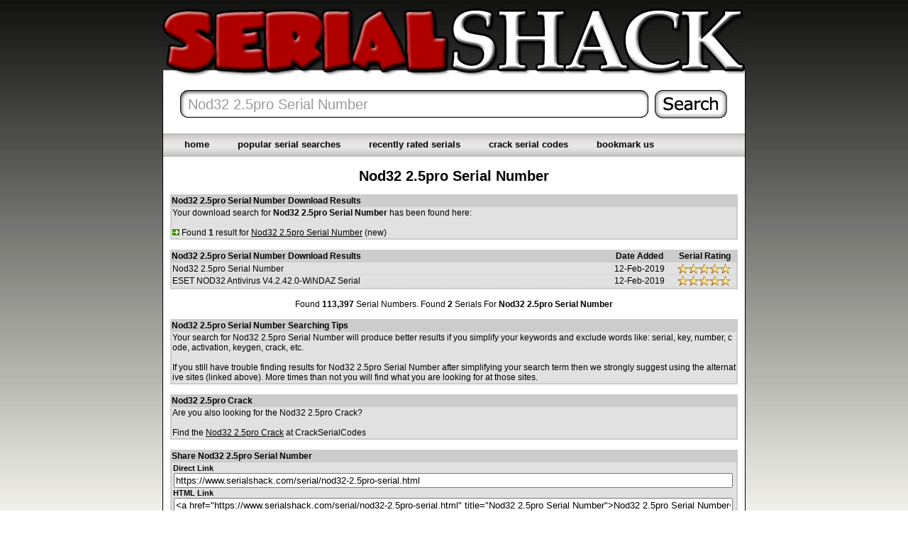

--- FILE ---
content_type: text/html; charset=UTF-8
request_url: https://www.serialshack.com/serial/nod32-2.5pro-serial-number.html
body_size: 2760
content:
<!DOCTYPE html PUBLIC "-//W3C//DTD XHTML 1.0 Transitional//EN" "http://www.w3.org/TR/xhtml1/DTD/xhtml1-transitional.dtd">
<html xmlns="http://www.w3.org/1999/xhtml">
<head>
<title>Nod32 2.5pro Serial Number</title>
<meta http-equiv="Content-Type" content="text/html; charset=UTF-8" />
<meta name="viewport" content="width=840" />
<meta name="keywords" content="nod32 2.5pro serial number, key, serial, number, code, keygen, activation, unlock, crack, download, cracked, serialshack" />
<meta name="description" content="Found 12 results for nod32 2.5pro serial number. Search from over ninety-thousand serial numbers at SerialShack." />
<base href="https://www.serialshack.com" />
<link rel="stylesheet" href="css/serial-styles.css" type="text/css" />
</head>
<body>
<table align="center" cellpadding="0" cellspacing="0" class="table-header">
  <tr>
    <td width="405"><img src="gfx/serial-header-01.jpg" alt="Serial" width="405" height="121" /></td>
    <td width="417"><img src="gfx/serial-header-02.jpg" alt="Shack" width="417" height="121" /></td>
  </tr>
</table>
<form name="serial-search" method="get" action="/search.php">
  <table class="table-search" align="center" cellpadding="0" cellspacing="0">
    <tr>
      <td class="serial-box-01"></td>
      <td class="serial-box-02"><input name="q" type="text" class="search" value="Nod32 2.5pro Serial Number" /></td>
      <td class="serial-box-03"></td>
      <td><input type="hidden" name="log" value="1" /><input type="image" src="gfx/serial-search.gif" alt="Serial Search" /></td>
      <td class="serial-filler"></td>
    </tr>
  </table>
</form>
<table class="table-main" align="center" cellspacing="0" cellpadding="0">
  <tr>
    <td><table class="table-menu" align="center" cellpadding="0" cellspacing="0">
        <tr>
          <td class="menu-gap"></td>
        </tr>
        <tr>
          <td class="menu-fill"><div id="menu">
              <ul>
                <li><a href="/" title="Search Thousands Of Serial Numbers">Home</a></li>
                <li><a href="/popular-serial-number-searches.html" title="Browse Most Popular Serial Number Searches">Popular Serial Searches</a></li>
                <li><a href="/recently-rated-serial-numbers.html" title="Browse Most Recently Rated Serial Numbers">Recently Rated Serials</a></li>
                <li><a href="https://www.crackserialcodes.com" target="_blank" title="Crack Serial Codes">Crack Serial Codes</a></li>
                <li><a href="https://www.serialshack.com" title="Bookmark Us" rel="sidebar" onclick="if(document.all &amp;&amp; !window.opera){ window.external.AddFavorite('https://www.serialshack.com', 'SerialShack - Search Thousands Of Serial Numbers');return false; }else{ this.title = 'SerialShack - Search Thousands Of Serial Numbers'; }">Bookmark Us</a></li>
              </ul>
            </div></td>
        </tr>
        <tr>
          <td class="menu-gap"></td>
        </tr>
      </table></td>
  </tr>
</table>
<table class="table-content" cellspacing="0" cellpadding="0">
<tr>
  <td><h1>Nod32 2.5pro Serial Number</h1>
    <br />
    <br />
    <table class="table-results-header" align="center" cellpadding="1" cellspacing="0">
      <tr>
        <td width="800"><strong>Nod32 2.5pro Serial Number Download Results</strong></td>
      </tr>
      <tr>
        <td><table class="table-results" cellspacing="1" cellpadding="0">
            <tr>
              <td><div align="left">Your download search for <strong>Nod32 2.5pro Serial Number</strong> has been found here:<br /><br /><img src="/gfx/arrow.gif" width="10" height="9" alt="" /> Found <strong>1</strong> result for <a href="https://usenetbay.com/?t=ser&amp;q=Nod32+2.5pro+Serial+Number" rel="nofollow" title="Nod32 2.5pro Serial Number" target="_blank"><u>Nod32 2.5pro Serial Number</u></a> (new)</div></td>
            </tr>
        </table></td>
      </tr>
    </table>
	<br />
	<table class="table-results-header" align="center" cellpadding="1" cellspacing="0">
      <tr>
        <td width="620"><strong>Nod32 2.5pro Serial Number Download Results</strong></td>
        <td width="90"><div align="center"><strong>Date Added</strong></div></td>
        <td width="90"><div align="center"><strong>Serial Rating</strong></div></td>
      </tr>
      <tr>
        <td colspan="3"><table class="table-results" cellspacing="1" cellpadding="0">
            <tr>
              <td width="620"></td>
              <td width="90"></td>
              <td width="90"></td>
            </tr>
<tr><td><a href="https://usenetbay.com/?t=ser&amp;q=Nod32+2.5pro+Serial+Number" rel="nofollow" target="_blank">Nod32 2.5pro Serial Number</a></td><td><div align="center">12-Feb-2019</div></td><td><div align="center"><img src="/gfx/rate-5.gif" alt="5 / 5" width="75" height="14" /></div></td></tr>
<tr class="divider"><td colspan="3"></td></tr>
<tr><td><a href="/38208/eset-nod32-antivirus-v4.2.42.0-windaz-serial.html">ESET NOD32 Antivirus V4.2.42.0-WiNDAZ Serial</a></td><td><div align="center">12-Feb-2019</div></td><td><div align="center"><img src="/gfx/rate-5.gif" alt="5 / 5" width="75" height="14" /></div></td></tr>
<tr class="divider"><td colspan="3"></td></tr>
	</table></td>
      </tr>
    </table>
	<br /><div align="center">Found <strong>113,397</strong> Serial Numbers. Found <strong>2</strong> Serials For <strong>Nod32 2.5pro Serial Number</strong></div>
    <br />
    <table class="table-results-header" align="center" cellpadding="1" cellspacing="0">
        <tr>
          <td width="800"><strong>Nod32 2.5pro Serial Number Searching Tips</strong></td>
        </tr>
        <tr>
          <td><table class="table-results" cellspacing="1" cellpadding="0">
              <tr>
                <td><div align="left">Your search for Nod32 2.5pro Serial Number will produce better results if you simplify your keywords and exclude words like: serial, key, number, code, activation, keygen, crack, etc.<br /><br />If you still have trouble finding results for Nod32 2.5pro Serial Number after simplifying your search term then we strongly suggest using the alternative sites (linked above). More times than not you will find what you are looking for at those sites.</div></td>
              </tr>
            </table></td>
        </tr>
      </table>
    <br />
    <table class="table-results-header" align="center" cellpadding="1" cellspacing="0">
        <tr>
          <td width="800"><strong>Nod32 2.5pro Crack</strong></td>
        </tr>
        <tr>
          <td><table class="table-results" cellspacing="1" cellpadding="0">
              <tr>
                <td><div align="left">Are you also looking for the Nod32 2.5pro Crack?<br /><br />Find the <a href="https://www.crackserialcodes.com/crack-nod32-2.5pro-serial-keygen.html" title="Nod32 2.5pro Crack" target="_blank"><u>Nod32 2.5pro Crack</u></a> at CrackSerialCodes</div></td>
              </tr>
            </table></td>
        </tr>
      </table>
    <br />
    <table class="table-results-header" align="center" cellpadding="1" cellspacing="0">
        <tr>
          <td width="800"><strong>Share Nod32 2.5pro Serial Number</strong></td>
        </tr>
        <tr>
          <td><table class="table-results" cellspacing="1" cellpadding="0">
              <tr>
                <td><div class="share">
                    <div align="left">
                      <div>
                        Direct Link<br /><input onclick="this.select();" value="https://www.serialshack.com/serial/nod32-2.5pro-serial.html" type="text" class="sh" /><br />
                        HTML Link<br /><input onclick="this.select();" value="&lt;a href=&quot;https://www.serialshack.com/serial/nod32-2.5pro-serial.html&quot; title=&quot;Nod32 2.5pro Serial Number&quot;&gt;Nod32 2.5pro Serial Number&lt;/a&gt;" type="text" class="sh" /><br />
                        Forum Link<br /><input onclick="this.select();" value="[URL=https://www.serialshack.com/serial/nod32-2.5pro-serial.html]Nod32 2.5pro Serial Number[/URL]" type="text" class="sh" />
                      </div>
                    </div>
                  </div></td>
              </tr>
            </table></td>
        </tr>
      </table>
    <br />
<table class="table-results-header" align="center" cellpadding="1" cellspacing="0">
      <tr>
        <td width="800"><strong>Popular Serial Number Searches</strong></td>
      </tr>
      <tr>
        <td><table class="table-results" cellspacing="1" cellpadding="0">
              <tr>
                <td><div class="tags"><div align="left"><div><span class="q1"><a href="/serial/babylon-6.0-activation-code.html" title="Babylon 6.0 Activation Code">Babylon 6.0 Activation Code</a></span><span class="q1"><a href="/serial/album-generator-and-viewer-2.2-serial-crack.html" title="Album Generator And Viewer 2.2 Serial Crack">Album Generator And Viewer 2.2 Serial Crack</a></span><span class="q1"><a href="/serial/multimedia-player-2002.11.7-serials.html" title="Multimedia Player 2002.11.7 Serials">Multimedia Player 2002.11.7 Serials</a></span><span class="q1"><a href="/serial/polyview-4.31-serial-code.html" title="Polyview 4.31 Serial Code">Polyview 4.31 Serial Code</a></span><span class="q1"><a href="/serial/3gp-video-converter-3.2.2.57-serial-key.html" title="3gp Video Converter 3.2.2.57 Serial Key">3gp Video Converter 3.2.2.57 Serial Key</a></span><span class="q1"><a href="/serial/hd-tach-2.52-serial-key.html" title="Hd Tach 2.52 Serial Key">Hd Tach 2.52 Serial Key</a></span><span class="q1"><a href="/serial/mac-au-ub-serial-keygen.html" title="Mac Au Ub Serial Keygen">Mac Au Ub Serial Keygen</a></span><span class="q1"><a href="/serial/rutast-2.3.6.10-serial-key.html" title="Rutast 2.3.6.10 Serial Key">Rutast 2.3.6.10 Serial Key</a></span><span class="q1"><a href="/serial/smart-ripper-crack.html" title="Smart Ripper Crack">Smart Ripper Crack</a></span><span class="q1"><a href="/serial/ramdisk-plus-serial-key.html" title="Ramdisk Plus Serial Key">Ramdisk Plus Serial Key</a></span><span class="q1"><a href="/serial/safe-data-serial.html" title="Safe Data Serial">Safe Data Serial</a></span><span class="q1"><a href="/serial/illustrator-5.1-serial.html" title="Illustrator 5.1 Serial">Illustrator 5.1 Serial</a></span><span class="q1"><a href="/serial/repack-adobe-serial.html" title="Repack Adobe Serial">Repack Adobe Serial</a></span><span class="q1"><a href="/serial/alcohol-2.0.1-serial-key.html" title="Alcohol 2.0.1 Serial Key">Alcohol 2.0.1 Serial Key</a></span><span class="q1"><a href="/serial/cryptcd-v5.0-home-serial-crack.html" title="Cryptcd V5.0 Home Serial Crack">Cryptcd V5.0 Home Serial Crack</a></span><span class="q1"><a href="/serial/speed-video-splitter-4.3.23-serial-number.html" title="Speed Video Splitter 4.3.23 Serial Number">Speed Video Splitter 4.3.23 Serial Number</a></span><span class="q1"><a href="/serial/blindwrite-6.0.4.31-serial-key.html" title="Blindwrite 6.0.4.31 Serial Key">Blindwrite 6.0.4.31 Serial Key</a></span><span class="q1"><a href="/serial/windowblinds-2-serial-number.html" title="Windowblinds 2 Serial Number">Windowblinds 2 Serial Number</a></span></div></div></div>
                </td>
            </tr>
          </table></td>
      </tr>
      </table>
      <br />
      <font class="text-footer">Design &amp; Layout &copy; 2026 <a href="/" title="Search Thousands Of Serial Numbers"><strong>SerialShack.com</strong></a> | <a href="/dmca-information.html" rel="nofollow" title="DMCA Information">DMCA</a> | <a href="/contact.php" rel="nofollow" title="Contact SerialShack Webmaster">Contact</a></font></td>
  </tr>
  <tr>
    <td class="footer-border"></td>
  </tr>
</table>
<br />
<script defer src="https://static.cloudflareinsights.com/beacon.min.js/vcd15cbe7772f49c399c6a5babf22c1241717689176015" integrity="sha512-ZpsOmlRQV6y907TI0dKBHq9Md29nnaEIPlkf84rnaERnq6zvWvPUqr2ft8M1aS28oN72PdrCzSjY4U6VaAw1EQ==" data-cf-beacon='{"version":"2024.11.0","token":"152f92538f9b433bba7c30de4798e616","r":1,"server_timing":{"name":{"cfCacheStatus":true,"cfEdge":true,"cfExtPri":true,"cfL4":true,"cfOrigin":true,"cfSpeedBrain":true},"location_startswith":null}}' crossorigin="anonymous"></script>
</body>
</html>
